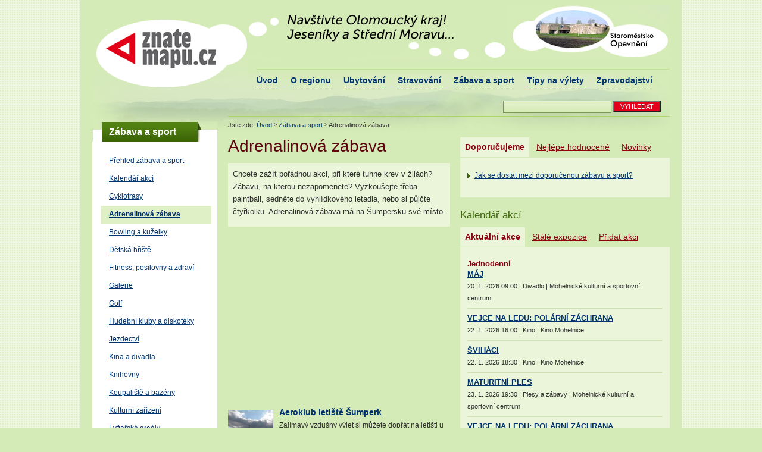

--- FILE ---
content_type: text/html
request_url: https://www.znatemapu.cz/zabava-a-sport/adrenalinova-zabava
body_size: 9666
content:
 <!DOCTYPE html PUBLIC "-//W3C//DTD XHTML 1.0 Transitional//EN" "http://www.w3.org/TR/xhtml1/DTD/xhtml1-transitional.dtd">

<html xmlns="http://www.w3.org/1999/xhtml" xml:lang="cs" lang="cs">
 <head>
  <meta http-equiv="content-type" content="text/html; charset=utf-8" />
  <meta http-equiv="Content-language" content="cs" />
<meta name='robots' content='index,follow' />
<meta name="author" content="www.asi.cz; www.uzitecnyweb.cz; Lukáš Fiala &amp; Miloslav Ondilla;" />
<meta name="copyright" content="ASI informační technologie s. r. o." />
<meta name="description" content="Navštivte okres Šumperk, region v podhůří Jeseníků. Přes 1500 tipů na ubytování, stravování, zábavu, sport, tipy na výlety, památky a krásná příroda." />
<meta name="keywords" content="" />
<base href="https://www.znatemapu.cz/" /> 
<style media="screen" type="text/css">@import "css/styly.css";</style>
<style media="screen" type="text/css">@import "css/layout.css";</style>
<style media="screen" type="text/css">@import "css/styly_str.css";</style>
<style media="screen" type="text/css">@import "css/simpletabs.css";</style>
<link href="tisk.css" rel="stylesheet" type="text/css" media="print" />
<script src="tisk.js" type="text/javascript"></script>
<script language="javascript" type="text/javascript" src="js/obr_hlavicka.js"></script>
<script src="js/simpletabs_1.3.js" type="text/javascript"></script>
<link href="http://www.znatemapu.cz/rss.xml" rel="alternate" type="application/rss+xml" title="Zpravodajství - RSS Znátemapu.cz" />
<link href="http://www.znatemapu.cz/rss.xml?c=akce" rel="alternate" type="application/rss+xml" title="Kalendář akcí - RSS Znátemapu.cz" />
<link rel="shortcut icon" href="images/favicon.ico" />
 <title>Adrenalinová zábava | Zábava a sport | Znátemapu.cz</title>
 </head>
 <body id="stranka" onload="kmrSimpleTabs.init()"><!--pozadi gradient zeleny nahore-->
   <div id="obal"><!--jako pozadi hory-->
     <div id="hlavicka">
       <h1>Znatemapu.cz - turistický portál okresu Šumperk<a href="." title="Znatemapu.cz - na úvodní stránku">&nbsp;</a></h1>
       <h2 id="slogan">Navštivte okres Šumperk! Malebný region v podhůří Jeseníků<span>&nbsp;</span></h2><!--obrázek včetně obláčků-->
       <div id="obrazky_top">
         <!--měnící se obrázky-->
       </div>
       <ul id="menu">
        <li><a href="." title="Znatemapu.cz - na úvodní stránku">Úvod</a></li>
        <li><a href="o-regionu">O regionu</a></li>
        <li><a href="ubytovani">Ubytování</a></li>
        <li><a href="stravovani">Stravování</a></li>
        <li><a href="zabava-a-sport">Zábava a sport</a></li>
        <li><a href="tipy-na-vylety">Tipy na výlety</a></li>
        <li><a href="zpravodajstvi">Zpravodajství</a></li>
       </ul>
       <div id="hledani">
		<form action="vyhledavani/?" method="get">
          <input type="text" class="policko" name="s" />
          <input type="submit" value="VYHLEDAT" class="odeslat" />
         </form>
       </div><!--//hledani-->
     </div><!--//hlavicka-->  
 <div id="obsah">
     <div id="vlevo">
       <div class="boxy_uvod_vlevo">
         <h2 id="chci_prijet">Zábava a sport</h2>
          <ul>
            <li><a href="zabava-a-sport">Přehled zábava a sport</a></li>
           	    
<li><a href="kalendar-akci">Kalendář akcí</a></li><li><a href="zpravodajstvi/cyklotrasy">Cyklotrasy</a></li><li id="vybrane"><a href="zabava-a-sport/adrenalinova-zabava">Adrenalinová zábava</a></li><li><a href="zabava-a-sport/bowling-a-kuzelky">Bowling a kuželky</a></li><li><a href="zabava-a-sport/detska-hriste">Dětská hřiště</a></li><li><a href="zabava-a-sport/fitness-posilovny-a-zdravi">Fitness, posilovny a zdraví</a></li><li><a href="zabava-a-sport/galerie">Galerie</a></li><li><a href="zabava-a-sport/golf">Golf</a></li><li><a href="zabava-a-sport/hudebni-kluby-a-diskoteky">Hudební kluby a diskotéky</a></li><li><a href="zabava-a-sport/jezdectvi">Jezdectví</a></li><li><a href="zabava-a-sport/kina-a-divadla">Kina a divadla</a></li><li><a href="zabava-a-sport/knihovny">Knihovny</a></li><li><a href="zabava-a-sport/koupaliste-a-bazeny">Koupaliště a bazény</a></li><li><a href="zabava-a-sport/kulturni-zarizeni">Kulturní zařízení</a></li><li><a href="zabava-a-sport/lyzarske-arealy">Lyžařské areály</a></li><li><a href="zabava-a-sport/minigolf">Minigolf</a></li><li><a href="zabava-a-sport/naucne-a-fit-stezky">Naučné a fit stezky</a></li><li><a href="zabava-a-sport/pujcovny-kol">Půjčovny kol</a></li><li><a href="zabava-a-sport/sportovni-arealy-tenis-squash-a-hriste">Sportovní areály, tenis, squash a hřiště</a></li><li><a href="zabava-a-sport/vodni-sporty">Vodní sporty</a></li>          </ul>
       </div> <small class="reklama">PARTNER</small>
      
 
<p><a href="http://www.maximin.cz/content/9-solarni-nabijecky" title="Solární nabíječky">Solární nabíječka</a> je nejlepší přítel na cesty.</p>
 
 
 
</div><!--//vlevo-->
     <div id="hlavni">
       <p id="drobecky">
         Jste zde: <a href=".">Úvod</a> <span>&gt;</span> <a href="zabava-a-sport">Zábava a sport</a> <span>&gt;</span> Adrenalinová zábava       </p>
     <div id="stred">
      <div id="obsah_stranka">
       <h2>Adrenalinová zábava</h2>
       <div class="anotace">
         <p>Chcete zažít pořádnou akci, při které tuhne krev v žilách? Zábavu, na kterou nezapomenete? Vyzkoušejte třeba paintball, sedněte do vyhlídkového letadla, nebo si půjčte čtyřkolku. Adrenalinová zábava má na Šumpersku své místo.</p>       </div>
       <script async src="//pagead2.googlesyndication.com/pagead/js/adsbygoogle.js"></script>
<!-- Znatemapu 336x280 -->
<ins class="adsbygoogle"
     style="display:inline-block;width:336px;height:280px"
     data-ad-client="ca-pub-3234614834992685"
     data-ad-slot="1265224451"></ins>
<script>
(adsbygoogle = window.adsbygoogle || []).push({});
</script>
       <h4><img src="photos/tn/4504-aeroklub-letiste-sumperk.jpg" alt="Aeroklub letiště Šumperk" title="Aeroklub letiště Šumperk" class="vlevo" width="76" /><a href="aeroklub-letiste-sumperk">Aeroklub letiště Šumperk</a></h4><p>Zaj&iacute;mav&yacute; vzdu&scaron;n&yacute; v&yacute;let si můžete dopř&aacute;t na leti&scaron;ti u &Scaron;umperka. Různě dlouh&eacute; vyhl&iacute;dkov&eacute; lety v&aacute;s zavedou za kr&aacute;sami regionu &nbsp;během několika m&aacute;lo minut.</p>
<hr />
<h4><img src="photos/tn/5737-bike-park.jpg" alt="Bike park Kouty Loučná nad Desnou - Kouty nad Desnou" title="Bike park Kouty Loučná nad Desnou - Kouty nad Desnou" class="vlevo" width="76" /><a href="bike-park-kouty-loucna-nad-desnou-kouty-nad-desnou">Bike park Kouty Loučná nad Desnou - Kouty nad Desnou</a></h4><p>V lyžařském areálu Kouty Vás vyveze lanovka až pod Dlouhé Stráně. Tři trasy podle obtížnosti.</p><hr />
<h4><img src="photos/tn/no-photo.gif" alt="Bungee trampolína Zábřeh" title="Bungee trampolína Zábřeh" class="vlevo" width="76" /><a href="bungee-trampolina-zabreh">Bungee trampolína Zábřeh</a></h4><p><span id="vol7" class="vismoEditable" title="Popis: klikněte pravým tlačítkem myši pro změnu.">Zažijte na vlastní kůži  neopakovatelný pocit originálního výcviku kosmonautů.</span></p><hr />
<h4><img src="photos/tn/no-photo.gif" alt="Horolezecká stěna Boulder Šumperk" title="Horolezecká stěna Boulder Šumperk" class="vlevo" width="76" /><a href="horolezecka-stena-boulder-sumperk">Horolezecká stěna Boulder Šumperk</a></h4><p>Umělá horolezecká stěna ve sportovním centru Hluchák na okraji Šumperka. Vhodná i pro začátečníky.</p><hr />
<h4><img src="photos/tn/5532-horolezecka-stena-prostejov.jpg" alt="Horolezecká stěna Prostějov" title="Horolezecká stěna Prostějov" class="vlevo" width="76" /><a href="horolezecka-stena-prostejov">Horolezecká stěna Prostějov</a></h4><p>Horolezecká stěna s plochou 170 m² nabízí 50 cest pro začátečníky i pokročilé.</p><hr />
<h4><img src="photos/tn/2319-horske-minikary-a-kolobezky-kares-loucna-nad-desnou-kouty-nad-desnou.jpg" alt="Horské minikáry a koloběžky Kareš Loučná nad Desnou - Kouty nad Desnou" title="Horské minikáry a koloběžky Kareš Loučná nad Desnou - Kouty nad Desnou" class="vlevo" width="76" /><a href="horske-minikary-a-kolobezky-kares-loucna-nad-desnou-kouty-nad-desnou">Horské minikáry a koloběžky Kareš Loučná nad Desnou - Kouty nad Desnou</a></h4><p>Užijte si jízdu na minikárách nebo koloběžkách v Koutech nad Desnou.</p><hr />
<h4><img src="photos/tn/no-photo.gif" alt="kostel sv. T. Becketa Mohelnice" title="kostel sv. T. Becketa Mohelnice" class="vlevo" width="76" /><a href="kostel-sv-t-becketa-mohelnice">kostel sv. T. Becketa Mohelnice</a></h4><hr />
<h4><img src="photos/tn/0631-lanacek-v-zoo-olomouc.jpg" alt="Lanáček v ZOO Olomouc" title="Lanáček v ZOO Olomouc" class="vlevo" width="76" /><a href="lanacek-v-zoo-olomouc">Lanáček v ZOO Olomouc</a></h4><p>Lanové centrum PROUD pro děti do 10 let v areálu ZOO Olomouc.</p><hr />
<h4><img src="photos/tn/3317-lanove-centrum-proud-olomouc.jpg" alt="Lanové centrum Proud Olomouc" title="Lanové centrum Proud Olomouc" class="vlevo" width="76" /><a href="lanove-centrum-proud-olomouc">Lanové centrum Proud Olomouc</a></h4><p>Dobrodružný lanový areál pro každého – programy pro jednotlivce i skupiny 8 metrů nad zemí.</p><hr />
<h4><img src="photos/tn/1522-letni-bobova-draha-kaste-petrikov.jpg" alt="Letní bobová dráha Kaste Petříkov" title="Letní bobová dráha Kaste Petříkov" class="vlevo" width="76" /><a href="letni-bobova-draha-kaste-petrikov">Letní bobová dráha Kaste Petříkov</a></h4><p>Letní bobová dráha, 800 metrů dlouhé atraktivní a bezpečné sportovní zařízení, první svého druhu v ČR. </p><hr />
<h4><img src="photos/tn/2425-minikary-a-horske-kolobezky-bouzov.jpg" alt="Minikáry a horské koloběžky Bouzov" title="Minikáry a horské koloběžky Bouzov" class="vlevo" width="76" /><a href="minikary-a-horske-kolobezky-bouzov">Minikáry a horské koloběžky Bouzov</a></h4><p>Adrenalinová zábava u hradu Bouzov pro malé i velké. </p><hr />
<h4><img src="photos/tn/4922-motokarova-draha-lipnik-nad-becvou.jpg" alt="Motokárová dráha Lipník nad Bečvou" title="Motokárová dráha Lipník nad Bečvou" class="vlevo" width="76" /><a href="motokarova-draha-lipnik-nad-becvou">Motokárová dráha Lipník nad Bečvou</a></h4><p>Veřejná motokárová dráha pro každého s asfaltovým povrchem, elektronickou časomírou a nočním osvětlením. </p><hr />
<h4><img src="photos/tn/no-photo.gif" alt="Motokáry Zábřeh" title="Motokáry Zábřeh" class="vlevo" width="76" /><a href="motokary-zabreh">Motokáry Zábřeh</a></h4><p>V objektu bývalé Hedvy se můžete vydat na přes 330m dlouhou krytou motokárovou dráhu s 9ti pravotočivými a 9ti levotočivými zatáčkami a jednou klopenou zatáčkou pod úhlem 25&deg;.</p><hr />
<h4><img src="photos/tn/4309-paintball-kmsport-loucna-nad-desnou-kocianov.jpg" alt="Paintball KMsport Loučná nad Desnou - Kociánov" title="Paintball KMsport Loučná nad Desnou - Kociánov" class="vlevo" width="76" /><a href="paintball-kmsport-loucna-nad-desnou-kocianov">Paintball KMsport Loučná nad Desnou - Kociánov</a></h4><p>Moderní bojový sport si zahrajte v Loučné nad Desnou. Poblíž rybářská restaurace vhodná i pro větší skupiny.</p><hr />
<h4><img src="photos/tn/no-photo.gif" alt="Paintball ve Skiareálu Hraběšice" title="Paintball ve Skiareálu Hraběšice" class="vlevo" width="76" /><a href="paintball-ve-skiarealu-hrabesice">Paintball ve Skiareálu Hraběšice</a></h4><p>Moderní adrenalinový sport pouhých 7 km od Šumperka v prostředí skiareálu.</p><hr />
<h4><img src="photos/tn/no-photo.gif" alt="Půjčovna čtyřkolek Chata Brněnka Vernířovice" title="Půjčovna čtyřkolek Chata Brněnka Vernířovice" class="vlevo" width="76" /><a href="pujcovna-ctyrkolek-chata-brnenka-vernirovice">Půjčovna čtyřkolek Chata Brněnka Vernířovice</a></h4><p>Na čtyřkolky do Vernířovic! Oblíbená zábava na čtyřech pořádných kolech v rekreačním středisku.</p><hr />
<h4><img src="photos/tn/1319-skatepark-loucna-nad-desnou.jpg" alt="Skatepark - Loučná nad Desnou" title="Skatepark - Loučná nad Desnou" class="vlevo" width="76" /><a href="skatepark-loucna-nad-desnou">Skatepark - Loučná nad Desnou</a></h4><p>&#160;</p><hr />
<h4><img src="photos/tn/no-photo.gif" alt="Střelnice AVZO Šumperk - Temenice" title="Střelnice AVZO Šumperk - Temenice" class="vlevo" width="76" /><a href="strelnice-avzo-sumperk-temenice">Střelnice AVZO Šumperk - Temenice</a></h4><p>V šumperské části Temenice si můžete zastřílet na sportovní střelnici. Jen dejte vědět předem.</p><hr />
       <div class="box_zvyrazneni">
         <p>
          <a href="javascript:void(0);" onclick="tisk()" class="tisk">Vytisknout celou stránku</a> 
         </p>
         <hr />
         <h4>Sdílejte stránku s celým světem</h4>
         <p>
           <img src="images/facebook.gif" alt="Facebook" title="Facebook" height="20" width="20" /> <a href="http://www.facebook.com/sharer.php?u=http://www.znatemapu.cz/zabava-a-sport/adrenalinova-zabava&amp;t=Adrenalinová zábava">Facebook</a> <img src="images/delicious.gif" alt="Delicious" title="Delicious" height="18" width="18" /> <a href="http://del.icio.us/post?url=http://www.znatemapu.cz/zabava-a-sport/adrenalinova-zabava&amp;title=Adrenalinová zábava">Del.icio.us</a> 
           <img src="images/digg.gif" alt="Digg" title="Digg" height="14" width="16" /> <a href="http://digg.com/submit?url=http://www.znatemapu.cz/zabava-a-sport/adrenalinova-zabava&amp;title=Adrenalinová zábava">Digg</a> <img src="images/jagg.png" alt="Jagg" title="Jagg" height="16" width="16" /> <a href="http://www.jagg.cz/bookmarks.php?action=add&amp;address=http://www.znatemapu.cz/zabava-a-sport/adrenalinova-zabava&amp;title=Adrenalinová zábava">Jagg</a> <img src="images/linkuj.gif" alt="Linkuj" title="Linkuj" height="16" width="16" /> <a href="http://linkuj.cz/?id=linkuj&amp;url=http://www.znatemapu.cz/zabava-a-sport/adrenalinova-zabava&amp;title=Adrenalinová zábava">Linkuj</a> 
           <img src="images/stumble.gif" alt="Stumble" title="Stumble" height="16" width="16" /> <a href="http://www.stumbleupon.com/submit?url=http://www.znatemapu.cz/zabava-a-sport/adrenalinova-zabava">Stumble</a> <img src="images/twitter.png" alt="Twitter" title="Twitter" height="16" width="16" /> <a href="http://twitter.com/home?status=Adrenalinová zábava http://www.znatemapu.cz/zabava-a-sport/adrenalinova-zabava">Twitter</a> 
           <img src="images/yahoo_buzz.png" alt="Yahoo" title="Yahoo" height="16" width="16" /> <a href="http://buzz.yahoo.com/submit/?submitUrl=http://www.znatemapu.cz/zabava-a-sport/adrenalinova-zabava&amp;submitHeadline=Adrenalinová zábava">Yahoo</a>
         </p>
       </div>
      </div>
     </div><!--//stred-->
     <div id="vpravo">
       <div class="simpleTabs">
        <ul class="simpleTabsNavigation">
            <li><a href="#">Doporučujeme</a></li>
            <li><a href="#">Nejlépe hodnocené</a></li>
            <li><a href="#">Novinky</a></li>
        </ul>
        <div class="simpleTabsContent">
        <!--doporučené-->
        <div class="obsah_boxu">
                    
         <p>
           <a href="reklama" class="dalsi">Jak se dostat mezi doporučenou zábavu a sport?</a>
         </p>
        </div>
        </div><!--//doporučené-->
        <div class="simpleTabsContent">
        <!--top hodnocení-->
          <div class="obsah_boxu">
          <h4><img src="photos/tn/4859-disco-1-sumperk.jpg" alt="Disco 1 Šumperk" title="Disco 1 Šumperk" class="vlevo" height="57" width="76" /><a href="disco-1-sumperk">Disco 1 Šumperk</a></h4><div class="anotace"><p>Stylové a moderní prostory Disco 1, se nachází v těsné blízkosti hotelu Elegance.</p></div><hr /><h4><img src="photos/tn/no-photo.gif" alt="Kino Postřelmov" title="Kino Postřelmov" class="vlevo" height="57" width="76" /><a href="kino-postrelmov">Kino Postřelmov</a></h4><div class="anotace"><p>Navštivte každou středu filmové představení v Postřelmově.</p></div><hr /><h4><img src="photos/tn/1126-ski-areal-kares-kouty-nad-desnou.jpg" alt="SKI AREÁL A BIKEPARK KAREŠ" title="SKI AREÁL A BIKEPARK KAREŠ" class="vlevo" height="57" width="76" /><a href="ski-areal-kares-kouty-nad-desnou">SKI AREÁL A BIKEPARK KAREŠ</a></h4><div class="anotace"><p>V zimní sezóně moderní rodinný ski areál vhodný pro začínající lyžaře, lyžařské kurzy a hendikepované. Po zbytek roku se areál stává Bikeparkem, sportovním a rekreačním areálem pro všechny věkové kategorie.</p></div><hr /><h4><img src="photos/tn/5446-herna-club-devitka-sumperk.jpg" alt="Herna club Devítka Šumperk" title="Herna club Devítka Šumperk" class="vlevo" height="57" width="76" /><a href="herna-club-devitka-sumperk">Herna club Devítka Šumperk</a></h4><div class="anotace"><p>Nevýherní, pouze zábavní herna, kde je k dispozici široké vyžití pro všechny věkové skupiny.</p></div><hr /><h4><img src="photos/tn/no-photo.gif" alt="Brodway bowling Zábřeh" title="Brodway bowling Zábřeh" class="vlevo" height="57" width="76" /><a href="brodway-bowling-zabreh">Brodway bowling Zábřeh</a></h4><div class="anotace"><p>Dvě bowlingové dráhy v Zábřeze.</p></div><hr /><h4><img src="photos/tn/no-photo.gif" alt="PROskil skiareál Branná" title="PROskil skiareál Branná" class="vlevo" height="57" width="76" /><a href="proskil-skiareal-branna">PROskil skiareál Branná</a></h4><div class="anotace"><p>V Branné najdete skvěle vybavené lyžařské středisko s večerním lyžováním. V létě se tu jezdí na trávě.</p></div><hr /><h4><img src="photos/tn/no-photo.gif" alt="Mpark Hanušovice" title="Mpark Hanušovice" class="vlevo" height="57" width="76" /><a href="mpark-hanusovice">Mpark Hanušovice</a></h4><div class="anotace"><p>Venkovní kulturní areál na okraji Hanušovic.</p></div><hr /><h4><img src="photos/tn/4639-ranc-mustang-loucna-nad-desnou-rejhotice.jpg" alt="Ranč Mustang Loučná nad Desnou - Rejhotice" title="Ranč Mustang Loučná nad Desnou - Rejhotice" class="vlevo" height="57" width="76" /><a href="ranc-mustang-loucna-nad-desnou-rejhotice">Ranč Mustang Loučná nad Desnou - Rejhotice</a></h4><div class="anotace"><p>Výcvik koní a výuku jízdy nabízí nový ranč Mustang v Rejhoticích. Součástí je i jezdecký klub.</p></div><hr /><h4><img src="photos/tn/no-photo.gif" alt="Plavecký areál AQUAcentrum Šumperk" title="Plavecký areál AQUAcentrum Šumperk" class="vlevo" height="57" width="76" /><a href="plavecky-areal-aquacentrum-sumperk">Plavecký areál AQUAcentrum Šumperk</a></h4><div class="anotace"><p>Krytý bazén a koupaliště, sauna a řada dalších služeb v areálu na okraji  Šumperka. Letní atrakce otevřeny od 28. června.</p></div><hr /><h4><img src="photos/tn/5159-mestska-knihovna-lostice.jpg" alt="Městská knihovna Loštice" title="Městská knihovna Loštice" class="vlevo" height="57" width="76" /><a href="mestska-knihovna-lostice">Městská knihovna Loštice</a></h4><div class="anotace"></div><hr />         <p>
           Ohodnoťte i vy ubytování, které jste navštívili. Pomůžete ostatním návštěvníkům.
         </p>
        </div>
        </div><!--//akce-->
        <div class="simpleTabsContent">
        <!--stravovani-->
        <div class="obsah_boxu">
			<ul class="souvisejici_clanky">
  				<li><a href="zpravodajstvi/kasparuv-pamatnik-priblizuje-ilustratorovy-blizke-pratele">Kašparův památník přibližuje ilustrátorovy blízké přátele</a> <span>13. 10. 2017</span></li><li><a href="zpravodajstvi/slavny-fotograf-streit-vystavuje-v-rapotine">Slavný fotograf Štreit vystavuje v Rapotíně</a> <span>13. 10. 2017</span></li><li><a href="zpravodajstvi/kino-v-sumperku-nabidne-divoke-historky-i-monty-pythony">Kino v Šumperku nabídne Divoké historky i Monty Pythony</a> <span>2. 7. 2014</span></li><li><a href="zpravodajstvi/muzeum-silnic-ve-vikyrovicich-je-kompletne-hotove">Muzeum silnic ve Vikýřovicích je kompletně hotové</a> <span>30. 6. 2014</span></li><li><a href="zpravodajstvi/muzeum-tvaruzku-laka-navstevniky-novou-expozici">Muzeum tvarůžků láká návštěvníky novou expozicí</a> <span>27. 6. 2014</span></li><li><a href="zpravodajstvi/v-muzeu-si-muzete-vyzkouset-jak-spali-lide-pred-peti-sty-lety">V muzeu si můžete vyzkoušet, jak spali lidé před pěti sty lety</a> <span>25. 6. 2014</span></li><li><a href="zpravodajstvi/zivot-vincenze-priessnitze-popise-film-vodni-lekar">Život Vincenze Priessnitze popíše film Vodní lékař</a> <span>6. 6. 2014</span></li><li><a href="zpravodajstvi/geologicka-expozice-v-jeseniku-se-otevre-v-cervnu-s-rocnim-zpozdenim">Geologická expozice v Jeseníku se otevře v červnu. S ročním zpožděním</a> <span>7. 5. 2014</span></li><li><a href="zpravodajstvi/sumperk-se-pripravuje-na-slavnosti-letos-budou-kratsi">Šumperk se připravuje na slavnosti, letos budou kratší</a> <span>19. 5. 2013</span></li><li><a href="zpravodajstvi/tradicni-pochod-pivovarska-ctvrtka-letos-nabidne-i-nordic-walking">Tradiční pochod Pivovarská čtvrtka letos nabídne i nordic walking</a> <span>19. 5. 2013</span></li> 			</ul>   
        </div>
        </div><!--//stravování-->
        
    </div><!--/simpleTabs-->
        <h3>Kalendář akcí</h3> 
       <div class="simpleTabs" id="simpletabs_mensi_margin">
        <ul class="simpleTabsNavigation">
            <li><a href="#">Aktuální akce</a></li>
            <li><a href="#">Stálé expozice</a></li>
            <li><a href="#">Přidat akci</a></li>
        </ul>
        <div class="simpleTabsContent">
        <!--aktualni akce-->
        <div class="obsah_boxu" id="vypis_akci">
            
         <h4>Jednodenní</h4>
                 <p><a href="akce/maj-jy1q">MÁJ</a> <span>20. 1. 2026 09:00 | Divadlo | Mohelnické kulturní a sportovní centrum</span></p><hr /><p><a href="akce/vejce-na-ledu-polarni-zachrana-giwk">VEJCE NA LEDU: POLÁRNÍ ZÁCHRANA</a> <span>22. 1. 2026 16:00 | Kino | Kino Mohelnice</span></p><hr /><p><a href="akce/svihaci-za4m">ŠVIHÁCI</a> <span>22. 1. 2026 18:30 | Kino | Kino Mohelnice</span></p><hr /><p><a href="akce/maturitni-ples-516t">MATURITNÍ PLES</a> <span>23. 1. 2026 19:30 | Plesy a zábavy | Mohelnické kulturní a sportovní centrum</span></p><hr /><p><a href="akce/vejce-na-ledu-polarni-zachrana-xxfv">VEJCE NA LEDU: POLÁRNÍ ZÁCHRANA</a> <span>24. 1. 2026 16:00 | Kino | Kino Mohelnice</span></p><hr />           <h4>Vícedenní</h4>
           <p><a href="akce/23-01-2026-19-00-obecni-ples-2026">Obecní ples 2026</a> <span>23. 1. 2026 - 24. 1. 2026 | Plesy a zábavy | Areál Zdraví - Velké Losiny</span></p><hr /><p><a href="akce/06-01-2026-17-30-brusleni-2026">Bruslení 2026</a> <span>6. 1. 2026 - 28. 4. 2026 | Akce pro děti | Areál Zdraví - Velké Losiny</span></p><hr />           <p>
             <a href="kalendar-akci" class="dalsi">celý kalendář akcí</a>
           </p>
        </div>
        </div><!--//aktualni akce-->
        <div class="simpleTabsContent">
        <!--stale expozice-->
          <div class="obsah_boxu">
         		 		            <p>
             <a href="kalendar-akci" class="dalsi">celý kalendář akcí</a>
           </p>
        </div>
        </div><!--//stale expozice-->
        <div class="simpleTabsContent">
        <!--pridat akci-->
        <div class="obsah_boxu">
        <script src="http://ajax.googleapis.com/ajax/libs/jquery/1.3.2/jquery.min.js" type="text/javascript"></script>
<script type='text/javascript' src='js/jquery.autocomplete.js'></script> 
<script type='text/javascript' src='js/jquery.tooltip.pack.js'></script> 
<form id="poptavka" method="post" action="pridat-akci">
        <label for="nazevAkce">Název akce</label>
        <input type="text" name="nazevAkce" id="nazevAkce" />

        <label for="typ">Typ akce</label>
        <select name="typ" id="typ">
			<option value="0"> vyberte ze seznamu </option>
            <option value="19"> Akce pro děti </option><option value="13"> Divadla pro děti </option><option value="4"> Divadlo </option><option value="10"> Firemní akce </option><option value="1"> Kino </option><option value="21"> Kinokavárna </option><option value="14"> Klub přátel hudby (KPH) </option><option value="3"> Koncerty a festivaly </option><option value="18"> Kroužky </option><option value="16"> Kurzy </option><option value="11"> Ostatní akce </option><option value="6"> Plesy a zábavy </option><option value="7"> Poutě a jarmarky </option><option value="12"> Přednášky </option><option value="17"> Přednášky </option><option value="15"> Školení </option><option value="8"> Sportovní akce </option><option value="20"> Trhy </option><option value="9"> Turistické akce </option><option value="5"> Výstavy </option>        </select>
        <label for="kdeAuto">Místo konání</label>
        <input type="text" name="kdeAuto" id="kdeAuto" title="Místo volte z nabízeného seznamu objektů." /><img src="images/info.gif" title="Místo volte z nabízeného seznamu objektů." alt="Informace" id="kdeAutoInfo" />
        <input name="kde" id="kde" type="hidden" />
       
        <label for="datumod">Datum od</label>
        <input type="text" name="datumod" id="datumod" title="Datum zadávejte ve formátu 10.03.2009" /><img src="images/info.gif" title="Datum zadávejte ve formátu 10.03.2009" alt="Informace" id="datumodinfo" />
        <label for="startTime">Čas zahájení</label>
        <input type="text" name="startTime" id="startTime" title="Čas zadávejte ve formátu 12:30" /><img src="images/info.gif" title="Čas zadávejte ve formátu 12:30" alt="Informace" id="startTimeInfo" />
        <label for="datumdo">Datum do</label>
        <input type="text" name="datumdo" id="datumdo" title="Datum zadávejte ve formátu 10.03.2009" /><img src="images/info.gif" title="Datum zadávejte ve formátu 10.03.2009" alt="Informace" id="datumdoinfo" />
        <label for="stopTime">Čas ukončení</label>
        <input type="text" name="stopTime" id="stopTime" title="Čas zadávejte ve formátu 12:30" /><img src="images/info.gif" title="Čas zadávejte ve formátu 12:30" alt="Informace" id="stopTimeInfo" />
        <label for="popis">Popis akce</label>
        <textarea name="popis" id="popis" rows="5" cols="10"></textarea><br />
        <label for="kontrola">Antispam: Napište první dvě písmena ze slova znatemapu.cz</label>
		<br />
		<input name="kontrola" id="kontrola" type="text" />

        <input type="submit" value="ODESLAT" name="poslatAkci" class="odeslat" />
</form>
<script type="text/javascript">
		$(document).ready(function(){
			$("#kdeAuto").autocomplete("php/getsAutocomplete.php", {
				width: 330,
				selectFirst: false
			});
			$("#kdeAuto").result(function(event, data, formatted) {
				if (data)
					$("#kde").val(data[1]);
			});

			$('#datumod, #datumdo, #startTime, #stopTime, #datumodinfo, #datumdoinfo, #startTimeInfo, #stopTimeInfo, #kdeAuto, #kdeAutoInfo').tooltip({
				showURL: false
			});
		});
</script>        </div>
        </div><!--//pridat akci-->
        
    </div><!--/simpleTabs-->   
       
     </div><!--//vpravo-->
     
     </div><!--//hlavni-->
     <div class="cistic">
         &nbsp;
       </div>
   </div> <!--//obsah-->
   
 <div id="upoutavky_dole">
 <h3>Doporučujeme na Znatemapu.cz</h3>
  <div class="up">
             <h4><a href="/blues-alive-2014-sumperk">Blues Alive 2014</a></h4>
             <p>
               <img src="images/blues-alive-2012.jpg" alt="Blues Alive 2014" title="Blues Alive 2014" height="50" width="201" />
             </p>
             <p>Jaký bude 19. ročník <a href="/blues-alive-2014-sumperk"><strong>Blues Alive</strong></a> v Šumperku?   
             </p>
           </div>
  <div class="up">
             <h4><a href="kalendar-akci">Kalendář akcí</a></h4>
             <p>
               <img src="images/upoutavka_kalendar.jpg" alt="Kalendář akcí" title="Kalendář akcí" height="50" width="201" />
             </p>
             <p>
               <a href="kalendar-akci"><strong>Desítky akcí</strong></a> z celého regionu.
             </p>
           </div>
           <div class="up">
             <h4>Počasí v Šumperku</h4>
              <script type="text/javascript" src="http://www.in-pocasi.eu/pocasi-na-web/data.php?poradi=vedlesebe&amp;kolikdni=3&amp;barvaden=005D9B&amp;barvateplota=000000&amp;kodovani=utf-8&amp;ikony=2&amp;kraj=Ol">
            </script>
			<p>Zdroj: <a href="http://www.in-pocasi.eu" title="In-počasí">In-počasí</a></p>
			</div>
			
           </div>
           <div class="up">
             <h4><a href="webove-kamery">Webkamery</a></h4>
             <p>
               <img src="images/upoutavka_webkamery.jpg" alt="webkamery" title="webkamery" height="50" width="201" />
             </p>
             <p>
               <a href="webove-kamery"><strong>Třináct webkamer</strong></a> snímá celý region.
             </p>
           </div>
          <!-- <div class="up">
             <h4><a href="fotogalerie">Fotogalerie</a></h4>
             <p>
               <img src="images/upoutavka_galerie.jpg" alt="Fotogalerie" title="Fotogalerie" height="50" width="201" />
             </p>
             <p>
                <a href="fotogalerie"><strong>Dva tisíce fotografií</strong></a> ze stovek objektů.
             </p>
           </div>-->
           <div class="cistic">
             &nbsp;
           </div>
          </div><!--//upoutavky dole--><div id="tiraz">
     <div id="tiraz_loga">
       <p>
         Tento projekt je spolufinancován Evropskou unií a Olomouckým krajem<br />
         <img src="images/loga-dotace.gif" alt="Loga dotace EU, kraj" title="Loga dotace EU, kraj" height="36" width="170" />
       </p>
     </div>
     <div id="paticka">
       <p>
         Provozovatel: <a href="http://www.asi.cz">ASI informační technologie s. r. o.</a> | <a href="http://www.uzitecnyweb.cz">tvorba webových stránek</a> &amp; <a href="http://www.uzitecnyweb.cz">SEO</a> Užitečnýweb.cz <br />
         <a href="o-projektu">O projektu</a> | <a href="kontakty">Kontakty</a>  |  <a href="reklama">Reklama</a>  |  <a href="jak-pridat-svou-firmu">Jak přidat svou firmu</a>  |  <a href="jak-pridat-svuj-obsah">Jak přidat svůj obsah</a> |
		 <a href="rss">RSS</a> | <a href="mapa-stranek">Mapa stránek</a>
       </p>
     </div>
     <div class="cistic">
         &nbsp;
       </div>
   </div><!--//tiraz-->
<!--</div>--> <!--//obal-->
<!--GA kod Universal Analytics od 29.8.2014-->
<script>
  (function(i,s,o,g,r,a,m){i['GoogleAnalyticsObject']=r;i[r]=i[r]||function(){
  (i[r].q=i[r].q||[]).push(arguments)},i[r].l=1*new Date();a=s.createElement(o),
  m=s.getElementsByTagName(o)[0];a.async=1;a.src=g;m.parentNode.insertBefore(a,m)
  })(window,document,'script','//www.google-analytics.com/analytics.js','ga');

  ga('create', 'UA-1130760-3', 'auto');
  ga('send', 'pageview');

</script>

<!-- Kód Google značky pro remarketing -->
<!--------------------------------------------------
Značka pro remarketing nesmí být spojena s údaji umožňujícími identifikaci osob nebo umístěna na stránkách týkajících se citlivých kategorií. Další informace a postup nastavení značky naleznete na stránce: http://google.com/ads/remarketingsetup
--------------------------------------------------->
<script type="text/javascript">
/* <![CDATA[ */
var google_conversion_id = 967284038;
var google_custom_params = window.google_tag_params;
var google_remarketing_only = true;
/* ]]> */
</script>
<script type="text/javascript" src="//www.googleadservices.com/pagead/conversion.js">
</script>
<noscript>
<div style="display:inline;">
<img height="1" width="1" style="border-style:none;" alt="" src="//googleads.g.doubleclick.net/pagead/viewthroughconversion/967284038/?value=0&amp;guid=ON&amp;script=0"/>
</div>
</noscript>
</body>
</html>

--- FILE ---
content_type: text/html; charset=utf-8
request_url: https://www.google.com/recaptcha/api2/aframe
body_size: 267
content:
<!DOCTYPE HTML><html><head><meta http-equiv="content-type" content="text/html; charset=UTF-8"></head><body><script nonce="bnb8NS1xYpp8fh-GIUPLzQ">/** Anti-fraud and anti-abuse applications only. See google.com/recaptcha */ try{var clients={'sodar':'https://pagead2.googlesyndication.com/pagead/sodar?'};window.addEventListener("message",function(a){try{if(a.source===window.parent){var b=JSON.parse(a.data);var c=clients[b['id']];if(c){var d=document.createElement('img');d.src=c+b['params']+'&rc='+(localStorage.getItem("rc::a")?sessionStorage.getItem("rc::b"):"");window.document.body.appendChild(d);sessionStorage.setItem("rc::e",parseInt(sessionStorage.getItem("rc::e")||0)+1);localStorage.setItem("rc::h",'1768777591894');}}}catch(b){}});window.parent.postMessage("_grecaptcha_ready", "*");}catch(b){}</script></body></html>

--- FILE ---
content_type: text/css
request_url: https://www.znatemapu.cz/css/styly.css
body_size: 1813
content:
/* CSS Document styly*/
body,h1,h2,h3,h4,div,ul,li,p,form,input,address{margin:0;padding:0;}
body{background:#d5ebb7 url('../images/bg2.gif') center top repeat-y fixed;font-family:Tahoma,Arial CE,Arial,Helvetica CE,Helvetica,sans-serif;color:#303030;text-align:center;font-size:0.85em;}
address{margin:3px 0 15px 10px;line-height:185%;font-style:normal;}
hr{clear:both;border:0;height:1px;background-color:#aad175;color:#aad175;}
#akce hr{background-color:#f2dbde;color:#f2dbde;}
#stranka .obsah_boxu hr{margin:6px 0;background-color:#CEE4AE;color:#CEE4AE;}
html>body #stranka .obsah_boxu hr{margin:12px 0;} 
sub, sup {vertical-align:baseline; position:relative;}
sub {top:0.4em;}
sup {bottom:0.4em;}

/*nadpisy*/
h1{position:absolute;left:0;top:32px;width:261px;height:116px;overflow:hidden;font-size:125%;color:#646466;}
h1 span,h1 a{position:absolute;left:0;top:0;width:261px;height:116px;background:transparent url('../images/logo.gif') left top no-repeat;text-decoration:none;}

h2{margin:0 0 10px 10px;font-size:145%;color:#000;}

#hlavicka h2{position:absolute;top:15px;left:261px;width:435px;height:87px;margin:0;overflow:hidden;color:#010100;font-style:italic;font-weight:normal;font-size:155%;}
#hlavicka h2 span{position:absolute;left:0;top:0;width:435px;height:87px;background:transparent url('../images/bg_motto2.gif') left top no-repeat;text-decoration:none;}

.boxy_uvod_vlevo h2,#akce h2,#best h2,#souvisejici h2{margin:0 0 10px 0;padding:7px 0 7px 28px;font-size:120%;color:#fff;}
h2#chci_prijet{background:#48750d url('../images/bg_chci_prijet.jpg') left top no-repeat;}
h2#bydlim_tady{background:#48750d url('../images/bg_bydlim_tady.jpg') left top no-repeat;}
#akce h2,#best h2,#souvisejici h2{margin-bottom:15px;background:#60020e url('../images/bg_akce.jpg') left top no-repeat;}
#best h2{background:#60020e url('../images/bg_best.jpg') left top no-repeat;}
#souvisejici h2{background:#60020e url('../images/bg_souvisejici.jpg') left top no-repeat;}
#vpravo h2.titul{margin:18px 0 14px 0;font-size:150%;font-weight:normal;color:#60020e;}
#vpravo h2.titul span{font-size:70%;}
#zpravodajstvi h2{padding-bottom:10px;border-bottom:1px solid #799a4e;}

#region_uvod h2{margin-left:0;font-size:175%;font-weight:normal;}

h3{margin:15px 0 7px;font-size:125%;font-weight:normal;color:#3d6708;}
.upoutavky_uvod h3{font-weight:strong;}
.upoutavky_uvod h3,.upoutavky_uvod p{margin-top:0;margin-left:0;}
#region_uvod h3{margin-left:0;}
.box_zvyrazneni h3{margin-top:0;font-size:110%;font-weight:bold;color:#60020e;}

h4{font-size:105%;}
#zpravodajstvi h4{margin:14px 0 4px;}
.boxy_uvod_vlevo h4{font-size:95%;margin-top:8px;}
#akce h4,#best h4{margin-bottom:6px;font-size:110%;color:#8d0213;}

/*seznamy*/
ul{list-style-type:none;margin-left:12px;}
ul li{padding-left:17px;margin-bottom:7px;font-size:90%;line-height:150%;}
ul#menu{list-style-type:none;display:block;position:absolute;width:694px;height:35px;left:276px;top:116px;margin-left:0;border-top:1px solid #bee192;}

ul#menu li{float:left;padding:9px 21px 0 0;font-weight:bold;font-size:100%;}
ul#menu li a{text-decoration:none;display:block;border-bottom:1px dotted #003471;}
ul#menu li a:hover{border-bottom:none;}

/*texty*/
p{line-height:170%;margin-bottom:7px;font-size:90%;}
.boxy_uvod_vlevo p{margin:0 10px 7px 15px;border-bottom:1px solid #d5ebb7;}
p.profil_uvod{padding-bottom:12px;}
#region_uvod p{margin-left:0;}
.upoutavky_uvod p,#tiraz p{margin-left:0!important;border-bottom:0;font-size:80%;}
p#dnes_je{padding:10px 0;margin:7px 0 14px;border:1px solid #a9d571;border-width:1px 0;}
p#dnes_je span{font-size:85%;}
#vypis_akci p span{display:block;font-size:90%;}
#vypis_akci2 p span{display:block;font-size:90%;}
.pridat p{padding-right:15px;}
p.anotace{margin-bottom:0;line-height:150%;font-size:85%;}
#region_uvod p.anotace{font-size:80%;}
p.clanek_udaje{margin-bottom:18px;line-height:150%;font-size:80%;}
#tiraz_loga p{text-align:center;}
#paticka p{line-height:225%;}

/*tabulky*/
table{width:90%;border-collapse:collapse;margin:10px 0;border:1px solid #528310;font-size:90%;}
html>body table{width:98%;}
table th,table td{border:1px solid #528310;padding:6px;text-align:left;background-color:#A9D571;color:#000;line-height:130%;}
table td{background-color:#fff;}

/*obrazky*/
img.vlevo{float:left;margin:4px 10px 30px 0;}
.boxy_uvod_vlevo img{margin-bottom:15px;border:3px solid #aad175;}
.upoutavky_uvod img{margin-bottom:0;border:7px solid #a2d5f7;}
#web_2 img{float:left;margin-left:18px;}
.banner{margin:3px 0;}

/*odkazy*/
a:link,a:visited{color:#003471;}
a:hover{text-decoration:none;}
a img{border:none;}
a.dalsi{padding-left:12px;background:transparent url('../images/bg_dalsi.gif') left 3px no-repeat;}
.upoutavky_uvod h3 a{color:#3d6708;}
p#dnes_je a{font-weight:bold;font-size:125%;}
#vypis_akci a,#vypis_akci2 a{font-weight:bold;font-size:105%;}
.pridat a{display:block;padding-left:27px;background:transparent url('../images/button_pridat.gif') left center no-repeat;font-weight:bold;font-size:105%;}
a.tisk,a.gcal{padding-left:22px;background:transparent url('../images/iko_print.gif') left top no-repeat;}
a.gcal{background:transparent url('../images/googlebookmark.png') left top no-repeat;}

/*formulare*/
#hledani input.policko{width:180px;height:19px;float:left;margin-right:3px;border:#799A4E solid 1px;background:#fff url('../images/bg-policko.png');}
input.odeslat{width:80px;height:19px;background-color:#e3001b;font-size:78%;color:#fff;}
.hledani_podrobne input,.hledani_podrobne select{width:145px;margin-bottom:.5em;}
.hledani_podrobne input.odeslat/*,#web_2 .odeslat*/{width:110px;cursor:pointer;background-color:#3c6408;}
label{display:block;font-size:85%;}
/*#web_2 form{float:right;padding:3px 0 0 20px;}*/
#poptavka label{display:block;width:115px;float:left;padding-right:7px;text-align:right;}
#poptavka input,#poptavka textarea, #poptavka select{width:160px;margin-bottom:8px;}
#poptavka textarea{height:100px;}
#poptavka input.odeslat{width:100px;margin-left:131px;}

/*obecne*/
.cistic{float:none!important;clear:both;font-size:1%;line-height:1%;height:1px;border:0;padding:0;margin:0;overflow:hidden;}
.noborder{border:none!important;}
.skryj {position:absolute; left:-10000px; top:auto; width:1px; height:1px; overflow:hidden}


--- FILE ---
content_type: text/css
request_url: https://www.znatemapu.cz/css/layout.css
body_size: 888
content:
/* CSS layout */
#obal{width:970px;margin:0 auto;text-align:left;background:transparent url('../images/bg_hory.jpg') 0 124px no-repeat;}

/*#hlavicka{position:relative;width:970px;height:195px;background:transparent url('../images/bg_hlavicka.jpg') left top no-repeat;}*/
#hlavicka{position:relative;width:970px;height:195px;}

#obrazky_top{position:absolute;top:8px;left:696px;width:273px;height:91px;background:transparent url('../images/foto_01.jpg') left top no-repeat;}

#hledani{position:absolute;top:169px;left:690px;}
#obsah{width:970px;padding-bottom:25px;}

#vlevo{width:550px;float:left;}
#vpravo{width:420px;float:right;}

/*lev� ��st titulky*/
.boxy_uvod_vlevo{width:260px;margin:10px 10px 10px 0;padding-bottom:25px;float:left;background-color:#fff;}

#region_uvod{margin:25px 15px 10px 0;padding:15px 0 5px;border:1px solid #a9d571;border-width:1px 0;}
#region_uvod .boxy_uvod_vlevo{margin-top:0;background-color:transparent;}
#region_uvod #box_upoutavky{margin-right:0;}

.upoutavky_uvod{margin-bottom:18px;padding:20px 20px 10px;background-color:#f2fae7;} 

/*pravy sloupec titulky*/
#akce,#best,#souvisejici{position:relative;padding:14px 0 30px;margin:10px 0 30px;background:#fff url('../images/bg_akce_box.gif') left top repeat-x;}
#pridat_akci,#pridat_clanek{position:absolute;top:0;right:0;}
#vlevo_akce{position:relative;float:left;width:250px;}
#vpravo_akce{position:relative;float:right;width:170px;}
#vlevo_akce #vypis_akci{margin:0 15px;}

#zpravodajstvi{position:relative;}
.box_zvyrazneni{padding:15px;margin:30px 0 20px;background-color:#bee192;line-height:170%;}
#obsah_stranka .box_zvyrazneni{margin-top:10px;padding-top:10px;}

#tiraz,#upoutavky_dole{padding:15px 30px;margin-bottom:25px;background-color:#b4e17b;line-height:150%;}
#upoutavky_dole{padding:15px;background-color:#EAF5D9;}
#upoutavky_dole div.up{position:relative;width:225px;height:16em;float:left;margin-right:10px;background-color:#d3e6b7;}
#upoutavky_dole div.cistic,#tiraz div.cistic{height:auto;}
#tiraz_loga{width:350px;float:left;border-right:1px solid #95ce4d;}
#paticka{width:510px;float:right;}
#tiraz_loga,#paticka{padding:10px;}

/*stranka*/
#stranka #vlevo{float:left;width:210px;}
#stranka #akce,#stranka #best,#stranka #souvisejici{position:static;}
#stranka .boxy_uvod_vlevo{float:none;width:210px;margin-right:0;margin-bottom:15px;}
#hlavni{float:right;width:760px;}
#stranka #vpravo{float:right;width:352px;}
#stranka #stred{float:left;width:408px;}
#stranka #stred_siroky{width:760px;}
#stranka #akce,#stranka #best,#stranka #souvisejici{margin-top:0;padding-bottom:0;}
#obsah_stranka{padding:0 17px 0 18px;}
.vlevo_polovina{float:left;width:260px;}
.vpravo_polovina{float:right;width:260px; margin-right:20px;}
.box_zvyrazneni .vpravo_polovina{width:36%;}
html>body .box_zvyrazneni .vpravo_polovina{width:48%;}
.box_nahledy{width:100px;height:10.5em;margin:5px 7px 0 0;float:left;background-color:#92c053;border:1px solid #92c053;text-align:center;}
.box_nahledy div{padding:10px 5px;}
.fotogalerie{background-color:#bee192;padding:10px;margin-bottom:15px;}
#sloupce3{padding-bottom:40px;}
.sloupec_hledani{width:32.9%;float:left;}
.sloupec_hledani div{padding:0 15px 0 5px;}


--- FILE ---
content_type: text/css
request_url: https://www.znatemapu.cz/css/styly_str.css
body_size: 1471
content:
/* podstránky */

/*nadpisy*/
#stranka h2#chci_prijet{background-image:url('../images/bg_menu.jpg');}
#stred h2,#stred_siroky h2,#sloupce3 h2{margin:4px 0 12px;font-size:205%;font-weight:normal;color:#5E0410;}
#upoutavky_dole h3{margin:7px 0 15px 0;font-size:160%;font-weight:normal;color:#3C6507;}
#vpravo h3{margin-bottom:10px;}
#stred h4{margin:12px 0 4px;color:#5E0410;}
#stred h4.tip{color:#E3001B;}
#podrobny_popis h4{color:#000;font-size:95%;}
#akce h4,#best h4,#souvisejici h4{margin-bottom:2px;font-size:90%;}
#vpravo h4{font-size:110%;color:#8d0213;}
h4#nadpis_kontakty,h4#nadpis_poptavka,h4#nadpis_hodnoceni{padding-left:22px;background:transparent url('../images/bg_kontakty.gif') left 3px no-repeat;}
h4#nadpis_poptavka{background:transparent url(../'images/bg_poptavka.gif') left 3px no-repeat;}
h4#nadpis_hodnoceni{background:transparent url('../images/bg_hodnoceni.gif') left 1px no-repeat;}
#vpravo .obsah_boxu h4{font-size:95%;}
#vpravo .fotogalerie h4{float:left;margin-bottom:12px;}

/*menu, seznamy*/
#vlevo ul{margin-top:18px;margin-left:15px;}
#vlevo ul li{margin:0 10px 0 0;padding:6px 8px 7px 13px;font-size:85%;}
#vlevo ul li#vybrane{font-weight:bold;background-color:#dff0c7;}
#vlevo ul li.rozbalene{font-weight:bold;}
#vlevo ul li ul{margin:6px 0 0 5px;font-weight:normal;}
#vlevo ul li ul li{font-size:100%;}
#stred ul li,ul.souvisejici_clanky li,#stred_siroky ul li{background:transparent url('../images/bg_ctverecek1.gif') left 7px no-repeat;}
#stred ul.souvisejici_clanky li,ul.souvisejici_clanky li,#stred_siroky ul.souvisejici_clanky li{background:transparent url('../images/bg_clanek.gif') left 3px no-repeat;}
.vlevo_polovina ul,.vpravo_polovina ul,ul.parametry{margin-top:10px;margin-left:0!important;}
.vlevo_polovina ul li,.vpravo_polovina ul li,ul.parametry li{padding-left:0!important;background-image:none!important;line-height:200%;font-size:80%;}
.vlevo_polovina img,.vpravo_polovina img,ul.parametry img{}
#obsah_stranka ul{margin-bottom:12px;}
ul.souvisejici_clanky span{font-size:90%;color:#818181;}

/*texty*/
p#drobecky{border-top:1px solid #a9d571;padding-top:5px;font-size:80%;}
p#drobecky span{vertical-align:top;font-size:80%;}
#stranka p#drobecky{margin-left:18px;}
#sloupce3 p#drobecky{margin-left:0;}
#stranka .obsah_boxu div.anotace{margin-bottom:0;}
#stranka .obsah_boxu div.anotace p{line-height:150%;font-size:85%;}
#stred div.anotace,#stred_siroky div.anotace{padding:8px;margin-bottom:12px;background-color:#dff0c7;font-size:105%;line-height:170%;}
#stranka #stred div.anotace,#stranka #stred_siroky div.anotace{background-color:#eaf5d9;}
#stranka .clanek_udaje{margin-bottom:8px;color:#818181;}
.box_nahledy p{font-size:80%;line-height:140%;}
.sloupec_hledani div p{margin-bottom:0;}

/*obrazky*/
#akce img,#best img,#souvisejici img{border:4px solid #aad175;}
#mapa_objekt{margin-top:10px;border:8px solid #eaf5d9;}
#pokoje img,.box_zvyrazneni img{margin-left:6px;margin-bottom:4px;vertical-align:middle;}
.box_zvyrazneni img{margin-bottom:2px;}
.box_nahledy img{margin-top:8px;border:none;}
#stranka .obsah_boxu img{margin-bottom:10px;border:5px solid #cee4ae;}
#stranka .obsah_boxu #poptavka img{border:none;margin-bottom:0;}
#upoutavky_dole img{border:4px solid #bcdf89;}

/*odkazy*/
.box_nahledy a{text-decoration:none;}
.box_nahledy a span{text-decoration:underline;}

/*formulare*/
.box_zvyrazneni input,.box_zvyrazneni select{width:135px;margin-bottom:4px;}
.box_zvyrazneni input.odeslat{width:80px;margin-top:10px;}
.box_zvyrazneni .bez_stylu {width:auto; display:inline;}

/*upoutavky dole*/
#upoutavky_dole div h4,#upoutavky_dole div p{padding:0 8px;}
#upoutavky_dole div h4{margin:12px 0 7px;}


#map {width:356px; height:204px;margin-top:10px;border:8px solid #eaf5d9;}
.skryty {display:none;}


/* tiskove sestavy */
#tisk_sestava {width:560px; margin:40px auto; text-align:left;}
#tisk_sestava h2 {margin:auto;}
.box_zvyrazneni_tisk {background:#BEE192;padding:15px;margin:10px 0 10px 0;}

/*jquery - Autocomplete a Tooltip - u pridani akce*/
.ac_results {padding: 0px;border: 1px solid black;background-color: white;overflow: hidden;z-index: 99999;}
.ac_results ul {width: 100%;list-style-position: outside;list-style: none;padding: 0;margin: 0;text-align:left;}
.ac_results li {margin: 0px;padding: 2px 5px;cursor: default;display: block;/*width: 100%;*/font: menu;font-size: 12px;line-height: 16px;overflow: hidden;}
.ac_loading {background: white url('../images/loading.gif') right center no-repeat;}
.ac_odd {background-color: #D5EBB7;}
.ac_over {background-color: #0A246A;	color: white;}

#tooltip {position: absolute;z-index: 3000;border: 1px solid #111;background-color: #eee;padding: 5px;opacity: 0.85;}
#tooltip h3, #tooltip div {margin: 0; color:#000; font-size:12px;}

#hledani404 {text-align:center;margin: 20px 0 20px 0;}

small.reklama {display:block;color:#999;margin:0 0 5px 0;}

--- FILE ---
content_type: text/css
request_url: https://www.znatemapu.cz/css/simpletabs.css
body_size: 134
content:
/* SimpleTabs: default style */
#vpravo .simpleTabs{margin:5px 0 20px;}
#stred .simpleTabs{margin-top:15px;}
#stranka ul.simpleTabsNavigation,#vpravo ul.simpleTabsNavigation{ margin:0; padding:0; }
ul.simpleTabsNavigation li { display:inline; margin:0; padding:0; background-image:none!important; font-size:100%;}
ul.simpleTabsNavigation li a {padding:9px 8px; text-decoration:underline; color:#8d0213;line-height:250%; }
ul.simpleTabsNavigation li a:hover { text-decoration:none; }
ul.simpleTabsNavigation li a.current { background:#bedf91; font-weight:bold; text-decoration:none; }
#vpravo ul.simpleTabsNavigation li a.current {background:#eaf5d9;}
div.simpleTabsContent {padding:20px 12px; display:none;background-color:#bedf91; }
#vpravo div.simpleTabsContent {background:#eaf5d9;}
div.simpleTabsContent.currentTab { display:block; }



--- FILE ---
content_type: text/css
request_url: https://www.znatemapu.cz/tisk.css
body_size: 219
content:
/* CSS tisk */

body,h1,h2,h3,div,ul,li,p,address{margin:0;padding:0;}

body{color:#000!important;background:#fff;font-size:14pt;font-family:serif;}
h2#slogan,#obrazky_top,ul#menu,#hledani,#vlevo,p#drobecky,ul.souvisejici_clanky,a.dalsi,.box_nahledy,.box_zvyrazneni,.simpleTabsNavigation,#upoutavky_dole,#tiraz_loga,#poptavka{display:none;}
#hlavicka{height:auto;}

#hlavni{width:95%;}
table{border:2px gray solid;border-collapse:collapse;empty-cells:show;}
td,th{page-break-inside:avoid;padding:2pt;border:1px silver solid;border-width:1px 1px 0 0;}

h1{position:static;font-size:20pt;}
h1,h2,h3,h4,h5,h6{page-break-after:avoid;margin:0.5cm 0 0 0;padding:0;}

--- FILE ---
content_type: text/plain
request_url: https://www.google-analytics.com/j/collect?v=1&_v=j102&a=18477966&t=pageview&_s=1&dl=https%3A%2F%2Fwww.znatemapu.cz%2Fzabava-a-sport%2Fadrenalinova-zabava&ul=en-us%40posix&dt=Adrenalinov%C3%A1%20z%C3%A1bava%20%7C%20Z%C3%A1bava%20a%20sport%20%7C%20Zn%C3%A1temapu.cz&sr=1280x720&vp=1280x720&_u=IEBAAEABAAAAACAAI~&jid=588781717&gjid=818939429&cid=654141032.1768777591&tid=UA-1130760-3&_gid=1625210872.1768777591&_r=1&_slc=1&z=206731107
body_size: -450
content:
2,cG-DECD9HVM1J

--- FILE ---
content_type: application/javascript
request_url: https://www.znatemapu.cz/js/obr_hlavicka.js
body_size: 89
content:
// JavaScript Document
var j,list= new Array() 
  list[list.length]='images/foto_01.jpg';
  list[list.length]='images/foto_02.jpg';
  list[list.length]='images/foto_03.jpg';
  list[list.length]='images/foto_04.jpg';
  list[list.length]='images/foto_05.jpg';
  list[list.length]='images/foto_06.jpg';
  list[list.length]='images/foto_07.jpg';
  list[list.length]='images/foto_08.jpg'; 
  list[list.length]='images/foto_09.jpg';
  list[list.length]='images/foto_10.jpg';
  list[list.length]='images/foto_11.jpg';
  list[list.length]='images/foto_12.jpg';
  list[list.length]='images/foto_13.jpg';
  list[list.length]='images/foto_14.jpg';
  list[list.length]='images/foto_15.jpg';       
  
  j=parseInt(Math.random()*list.length); 
  j=(isNaN(j))?0:j; 
retez="<style type=\"text/css\"><!-- #obrazky_top{background-image:url("+list[j]+");}  --><\/style>"
  document.write(retez);



--- FILE ---
content_type: application/javascript
request_url: https://www.znatemapu.cz/tisk.js
body_size: 312
content:

var brow=0;
if((document.getElementById)&&(document.getElementsByTagName)){brow=1;}

function tisk(){
	if(brow==0){alert("Váš prohlížeč tuto funkci nepodporuje, využijte příkaz Tisk (Print) z nabídky Soubor (File).");return}
	else{
		var links = new Array(); var i=0;
		links=document.getElementsByTagName("link"); 
		var x =confirm("OK = tisknout pouze hlavní obsah stránky, STORNO (ZRUŠIT, CANCEL) = tisknout celý aktuálně viditelný obsah stránky")
			if(x==false){
				for (i=0; i<links.length; i++){ 
		   			if(links[i].getAttribute("media")=="print"){links[i].disabled=true;}
				} 
				//alert("Bude vytištěn celý aktuálně viditelný obsah stránky");
			}
			else{
				for (i=0; i<links.length; i++){ 
		   			if(links[i].getAttribute("media")=="print"){links[i].disabled=false;}
				}
				//alert("Bude vytištěn pouze hlavní obsah stránky")
			}
			window.print();
	}
		
}


